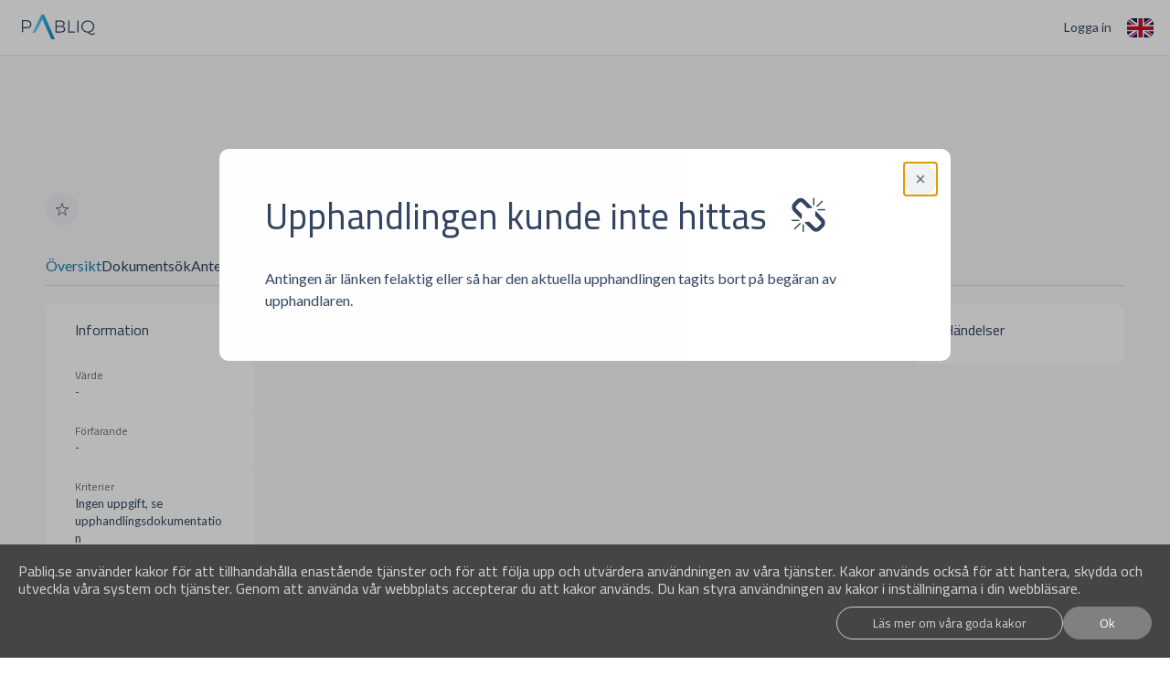

--- FILE ---
content_type: text/html
request_url: https://app.pabliq.se/procurements/kristinehamns-kommun%2Frenovering-av-kungsbron-2023
body_size: 2234
content:
<!doctype html><html><head><meta name="description" lang="en" content="Pabliq is a monitoring service where you as a supplier can find and monitor public procurements. Collaborate with colleagues in the platform with free support for up to two users."><meta name="description" lang="sv" content="Pabliq är en bevakningstjänst där du som leverantör kan hitta och bevaka offentliga upphandlingar. Samarbeta med kollegor i plattformen som har säker och smidig åtkomst för minst två användare."><meta charset="utf-8"><meta name="viewport" content="width=device-width,initial-scale=1,shrink-to-fit=no"><meta name="theme-color" content="#000000"><meta http-equiv="Cache-Control" content="no-cache, no-store, must-revalidate"/><meta http-equiv="Pragma" content="no-cache"/><meta http-equiv="Expires" content="0"/><link rel="shortcut icon"><style>.translated-ltr  .translate {
          color: rgb(57, 0, 57) !important;
      }</style><script>var favIcon = '[data-uri]';

      var docHead = document.getElementsByTagName('head')[0];       
      var newLink = document.createElement('link');
      newLink.rel = 'shortcut icon';
      newLink.href = favIcon;
      docHead.appendChild(newLink);</script><title>Pabliq</title><script defer="defer" src="/static/demo.fa22f2faf25aa048845f.bundle.js"></script></head><body class="notranslate"><noscript>You need to enable JavaScript to run this app.</noscript><div id="root"></div></body></html>